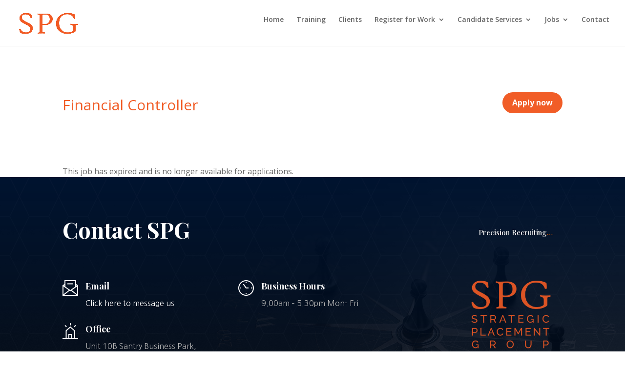

--- FILE ---
content_type: text/css
request_url: https://strategicplacement.ie/wp-content/plugins/facilitas-job-board/assets/css/facilitas-job-board.css?ver=6.9
body_size: 3312
content:
:root {
  --jb--font-size--large: 1.5rem;
  --jb--font-size--medium: 1.25rem;
  --jb--font-size--body: 1rem;
  --jb--font-size--small: .8rem;
  --jb--font-family--body: inherit;
  --jb--font-family--headings: inherit;
  --job--meta--item--label--font-size: var(--jb--font-size--small);
  --job--meta--item--value--font-size: var(--jb--font-size--small);
  --jb--button--font-family: inherit;
  --jb--button--font-size: var(--jb--font-size--body);
}

@media screen and (min-width: 768px) {
  .hide-on-desktop {
    display: none !important;
  }
}

@media screen and (max-width: 767px) {
  .hide-on-mobile {
    display: none !important;
  }
}

body {
  --color--brand-1: hsl(var(--color--brand-1--h), var(--color--brand-1--s), var(--color--brand-1--l));
  --color--brand-2: hsl(var(--color--brand-2--h), var(--color--brand-2--s), var(--color--brand-2--l));
  --brand--border-color: #d9d9d9;
  --body--color: #666;
  --heading--color: #333;
  --color--light-grey: #DDD;
}

.job-board__button {
  display: inline-block;
  font-family: var(--jb--button--font-family);
  font-size: var(--jb--button--font-size);
  color: #FFFFFF !important;
  font-style: normal;
  font-weight: bold;
  background-color: var(--color--brand-1) !important;
  padding: 10px 20px 10px 20px;
  border: none;
  border-radius: 40px;
  cursor: pointer;
  transition: all 0.3s ease-out;
  --hover-color: white;
  --hover-background-color: var(--heading--color);
}
.job-board__button:hover {
  color: var(--hover-color) !important;
  background-color: var(--hover-background-color) !important;
}

.job-board__button--secondary {
  display: inline-block;
  font-family: var(--jb--button--font-family);
  font-size: var(--jb--button--font-size);
  color: var(--heading--color) !important;
  font-style: normal;
  font-weight: normal;
  background-color: var(--color--light-grey) !important;
  padding: 10px 20px 10px 20px;
  border: none;
  border-radius: 40px;
  cursor: pointer;
  transition: all 0.3s ease-out;
  --hover-color: white;
  --hover-background-color: var(--heading--color);
  --hover-color: white;
  --hover-background-color: var(--color--brand-1);
  margin-bottom: 20px;
  font-family: inherit;
  font-size: 14px;
}
.job-board__button--secondary:hover {
  color: var(--hover-color) !important;
  background-color: var(--hover-background-color) !important;
}

.job-board {
  display: grid;
  grid-template-columns: 1fr;
  grid-template-rows: auto;
  grid-template-areas: "title" "facets" "top-pagination" "listings" "bottom-pagination";
  padding: 0 20px;
}
@media screen and (min-width: 768px) {
  .job-board {
    width: 80%;
    max-width: 1080px;
    margin: auto;
    position: relative;
    grid-template-columns: 1fr 3fr;
    grid-template-rows: minmax(min-content, max-content) minmax(min-content, max-content) 1fr minmax(min-content, max-content);
    grid-template-areas: "title title" "facets top-pagination" "facets listings" "facets bottom-pagination";
    grid-column-gap: 5.5%;
  }
}
.job-board .page-title {
  grid-area: title;
  color: var(--color--brand-1);
  margin: 3em 0 2em;
}
.job-board .facetwp-facet-job_pager_top {
  grid-area: top-pagination;
  display: flex;
  justify-content: flex-end;
}
.job-board .job-search-results {
  grid-area: listings;
}
.job-board .facetwp-facet-job_pager_bottom {
  grid-area: bottom-pagination;
}
.job-board .job-facets {
  grid-area: facets;
  margin-bottom: 40px;
}
.job-board .job-facets .job-facets__title {
  font-size: 20px;
  color: var(--color--brand-1);
}
.job-board .job-facets .facets__title {
  font-size: var(--jb--font-size--small);
  color: #444444;
  font-style: normal;
  font-weight: 700;
}
.job-board .job-facets .facetwp-facet {
  border: 1px solid var(--brand--border-color);
  padding: 10px;
  margin: 0;
  margin-bottom: 20px;
}
.job-board .job-facets .facetwp-facet.facetwp-facet-job_keywords, .job-board .job-facets .facetwp-facet.facetwp-facet-job_location_radius {
  display: flex;
  border: none;
  padding: 0;
}
.job-board .job-facets .facetwp-facet.facetwp-facet-job_keywords .facetwp-icon {
  right: 5px;
}
.job-board .job-facets .facetwp-facet.facetwp-facet-job_location_radius {
  flex-wrap: wrap;
  row-gap: 10px;
}
@media screen and (min-width: 400px) and (max-width: 767px) {
  .job-board .job-facets .facetwp-facet.facetwp-facet-job_location_radius {
    flex-wrap: nowrap;
  }
}
.job-board .job-facets .facetwp-facet.facetwp-facet-job_location_radius .facetwp-input-wrap,
.job-board .job-facets .facetwp-facet.facetwp-facet-job_location_radius .facetwp-radius {
  width: 100%;
}
@media screen and (min-width: 400px) and (max-width: 767px) {
  .job-board .job-facets .facetwp-facet.facetwp-facet-job_location_radius .facetwp-input-wrap,
  .job-board .job-facets .facetwp-facet.facetwp-facet-job_location_radius .facetwp-radius {
    width: 100%;
  }
}
.job-board .job-facets .facetwp-facet.facetwp-facet-job_location_radius .facetwp-icon {
  right: 5px;
}
.job-board .job-facets .facetwp-facet input[type=text],
.job-board .job-facets .facetwp-facet .facetwp-radius-dropdown {
  border: 1px solid var(--brand--border-color);
  border-radius: 20px;
  padding: 9px 18px;
  font-size: 15px;
  color: #444444;
  -webkit-text-fill-color: #444444;
  font-style: normal;
  font-weight: 400;
  background-color: rgb(243, 243, 243);
}
@media screen and (min-width: 400px) and (max-width: 767px) {
  .job-board .job-facets .facetwp-facet input[type=text].facetwp-location,
  .job-board .job-facets .facetwp-facet .facetwp-radius-dropdown.facetwp-location {
    border-top-right-radius: 0;
    border-bottom-right-radius: 0;
  }
}
.job-board .job-facets .facetwp-facet input[type=text].facetwp-radius-dropdown,
.job-board .job-facets .facetwp-facet .facetwp-radius-dropdown.facetwp-radius-dropdown {
  padding: 9px 12px;
}
@media screen and (min-width: 400px) and (max-width: 767px) {
  .job-board .job-facets .facetwp-facet input[type=text].facetwp-radius-dropdown,
  .job-board .job-facets .facetwp-facet .facetwp-radius-dropdown.facetwp-radius-dropdown {
    padding: 3px 8px;
    border-top-left-radius: 0;
    border-bottom-left-radius: 0;
  }
}
.job-board .job-facets .facetwp-facet .facetwp-checkbox {
  font-size: var(--jb--font-size--small);
}
.job-board .job-facets .facetwp-facet .facetwp-checkbox:last-child {
  margin-bottom: 0;
}
.job-board .job-facets .job-facet--checkboxes {
  display: none;
}
.job-board .job-facets .job-facet--checkboxes.is-visible {
  display: block;
}
@media screen and (min-width: 768px) {
  .job-board .job-facets .job-facet--checkboxes {
    display: block !important;
  }
}
.job-board .job-facets .main-job-search-footer {
  display: flex;
  flex-wrap: wrap;
  gap: 10px;
  align-items: center;
  justify-content: space-between;
  margin-bottom: 40px;
}
.job-board .job-facets .main-job-search-footer .filter-toggle {
  display: inline-block;
  font-family: var(--jb--button--font-family);
  font-size: var(--jb--button--font-size);
  color: var(--heading--color) !important;
  font-style: normal;
  font-weight: normal;
  background-color: var(--color--light-grey) !important;
  padding: 10px 20px 10px 20px;
  border: none;
  border-radius: 40px;
  cursor: pointer;
  transition: all 0.3s ease-out;
  --hover-color: white;
  --hover-background-color: var(--heading--color);
}
.job-board .job-facets .main-job-search-footer .filter-toggle:hover {
  color: var(--hover-color) !important;
  background-color: var(--hover-background-color) !important;
}
@media screen and (min-width: 768px) {
  .job-board .job-facets .main-job-search-footer .filter-toggle {
    display: none;
  }
}
.job-board .facetwp-input-wrap {
  width: 100%;
}
.job-board .facetwp-facet input.facetwp-search,
.job-board .facetwp-facet input.facetwp-location {
  width: 100%;
  min-width: 0;
}
.job-board .job-facets__header {
  display: flex;
  flex-wrap: wrap;
  justify-content: space-between;
  gap: 1rem;
  margin-bottom: 20px;
}
.job-board .job-facets__reset {
  -webkit-appearance: none;
     -moz-appearance: none;
          appearance: none;
  border: none;
  background: none;
  padding: 0;
  cursor: pointer;
}
.job-board .facetwp-page {
  color: var(--color--brand-1);
}

.job-summary.job_listing {
  margin-bottom: 40px;
  border-top: 1px solid var(--color--brand-1);
  padding-top: 20px;
}
@media screen and (min-width: 768px) {
  .job-summary.job_listing {
    display: grid;
    gap: 1em;
    grid-template-rows: 1fr auto;
    grid-template-columns: 25% 75%;
    grid-template-areas: "title title" "meta excerpt";
  }
}
.job-summary.job_listing .job-summary__title {
  grid-area: title;
  color: var(--color--brand-1);
}
.job-summary.job_listing .job-summary__meta {
  grid-area: meta;
  margin-bottom: 10px;
}
.job-summary.job_listing .job-summary__meta .job-meta__item + .job-meta__item {
  margin-top: 5px;
}
.job-summary.job_listing .job-summary__meta .wp-block-button {
  margin-top: 1em;
}
.job-summary.job_listing .job-summary__excerpt {
  grid-area: excerpt;
}

.single-job_listing h2 {
  font-size: 20px;
}
.single-job_listing h3 {
  font-size: 15px;
}
.single-job_listing ul {
  margin-bottom: 1em;
}
.single-job_listing #et-main-area {
  background: white;
}
.single-job_listing #main-content {
  position: relative;
  margin: 0 20px;
}
@media (min-width: 768px) {
  .single-job_listing #main-content {
    margin: auto;
    width: 80%;
    max-width: 1080px;
  }
}
@media (min-width: 1000px) {
  .single-job_listing #main-content {
    grid-template-columns: 2fr 1fr;
  }
}
.single-job_listing .job-entry__header {
  display: flex;
  flex-wrap: wrap;
  justify-content: space-between;
  align-items: center;
  gap: 20px;
  padding-top: 40px;
  margin-bottom: 40px;
}
.single-job_listing .entry__title {
  grid-area: title;
  color: var(--color--brand-1);
  margin: 0;
}
@media (min-width: 768px) {
  .single-job_listing .entry__title {
    padding-top: 80px;
    margin: 0 0 2em;
  }
}
.single-job_listing .job-entry__content {
  font-size: var(--jb--font-size--body) !important;
  font-family: var(--jb--font-family--body) !important;
}
.single-job_listing .job-entry__content :is(h1, h2, h3, h4, h5, h6) {
  font-family: var(--jb--font-family--headings) !important;
}
.single-job_listing .job-entry__content h2 {
  font-size: var(--jb--font-size--large) !important;
}
.single-job_listing .job-entry__content ul, .single-job_listing .job-entry__content ol {
  padding-left: 1.5em;
  list-style-position: outside;
}
.single-job_listing .job-entry__content ul {
  list-style: disc;
}
.single-job_listing .job-entry__content ol {
  list-style: decimal;
}
@media (min-width: 768px) {
  .single-job_listing .job-entry__content {
    display: flex;
    gap: 40px;
  }
}
.single-job_listing .single-job_listing__actions {
  grid-area: action;
  align-self: flex-end;
}
.single-job_listing .single-job_listing__actions .single-job_listing__application-button {
  display: inline-block;
  font-family: var(--jb--button--font-family);
  font-size: var(--jb--button--font-size);
  color: #FFFFFF !important;
  font-style: normal;
  font-weight: bold;
  background-color: var(--color--brand-1) !important;
  padding: 10px 20px 10px 20px;
  border: none;
  border-radius: 40px;
  cursor: pointer;
  transition: all 0.3s ease-out;
  --hover-color: white;
  --hover-background-color: var(--heading--color);
  display: inline-block;
  margin: 20px 0 30px;
}
.single-job_listing .single-job_listing__actions .single-job_listing__application-button:hover {
  color: var(--hover-color) !important;
  background-color: var(--hover-background-color) !important;
}
@media (min-width: 768px) {
  .single-job_listing .single-job-listing__content {
    width: 66.66%;
  }
}
.single-job_listing .entry__meta {
  grid-area: meta;
  max-width: 360px;
  margin-bottom: 40px;
}
@media (min-width: 768px) {
  .single-job_listing .entry__meta {
    width: 33.33%;
  }
}
.single-job_listing .entry__meta .meta__list {
  border: 1px solid var(--color--brand-1);
  border-radius: 8px;
  padding: 20px 30px;
  margin-top: 0px;
  margin-bottom: 20px;
}
.single-job_listing .meta__item {
  display: flex;
  flex-wrap: wrap;
  justify-content: space-between;
}
.single-job_listing .meta__item .meta__item-label {
  font-size: var(--job--meta--item--label--font-size);
}
.single-job_listing .meta__item .meta__item-value {
  font-size: var(--job--meta--item--value--font-size);
}
.single-job_listing .meta__item + .meta__item {
  margin-top: 1em;
  padding-top: 1em;
  border-top: 1px solid var(--brand--border-color);
}
.single-job_listing .single-job-listing__consultant {
  container-type: inline-size;
  grid-area: consultant;
  background: #f7f7f7;
  padding: 20px;
  margin: 30px 0;
  border-radius: 8px;
}
.single-job_listing .single-job-listing__consultant .single-job-listing__consultant__text .consultant-title {
  font-size: var(--jb--font-size--small) !important;
  text-transform: uppercase;
}
.single-job_listing .single-job-listing__consultant .single-job-listing__consultant__text .consultant__name {
  font-size: 20px;
}
.single-job_listing .single-job-listing__consultant .single-job-listing__consultant__text a:link, .single-job_listing .single-job-listing__consultant .single-job-listing__consultant__text a:visited {
  color: var(--color--brand-1);
}
.single-job_listing .single-job-listing__consultant .single-job-listing__consultant__text .consultant__meta {
  display: flex;
  flex-wrap: wrap;
  padding: 0 !important;
  margin: 0;
  list-style: none !important;
}
.single-job_listing .single-job-listing__consultant .single-job-listing__consultant__text .consultant__meta [class*=consultant__] {
  margin-right: 0.5em;
}
.single-job_listing .single-job-listing__consultant .single-job-listing__consultant__text .consultant__meta [class*=consultant__]:after {
  content: "|";
  padding-left: 0.5em;
}
.single-job_listing .single-job-listing__consultant .single-job-listing__consultant__text .consultant__meta [class*=consultant__]:last-child:after {
  content: none;
}
.single-job_listing .single-job-listing__consultant .consultant__image {
  border-radius: 50%;
  width: 100px;
  aspect-ratio: 1;
  -o-object-fit: cover;
     object-fit: cover;
}
.single-job_listing .job_application {
  accent-color: var(--color--brand-1);
  grid-area: apply;
  margin-bottom: 40px;
}
.single-job_listing .job_application .job-application__title {
  margin-bottom: 20px;
}
.single-job_listing .job_application .required-fields-notice {
  margin-top: -10px;
  margin-bottom: 20px;
}
.single-job_listing .job_application .wp_job_manager_send_application_button {
  display: inline-block;
  font-family: var(--jb--button--font-family);
  font-size: var(--jb--button--font-size);
  color: #FFFFFF !important;
  font-style: normal;
  font-weight: bold;
  background-color: var(--color--brand-1) !important;
  padding: 10px 20px 10px 20px;
  border: none;
  border-radius: 40px;
  cursor: pointer;
  transition: all 0.3s ease-out;
  --hover-color: white;
  --hover-background-color: var(--heading--color);
}
.single-job_listing .job_application .wp_job_manager_send_application_button:hover {
  color: var(--hover-color) !important;
  background-color: var(--hover-background-color) !important;
}
.single-job_listing .job_application input[type=text],
.single-job_listing .job_application textarea {
  border: 1px solid var(--brand--border-color);
  border-radius: 20px;
  padding: 9px 18px;
  font-size: 15px;
  color: #444444;
  -webkit-text-fill-color: #444444;
  font-style: normal;
  font-weight: 400;
  background-color: rgb(243, 243, 243);
}
.single-job_listing .job_application .input-checkbox,
.single-job_listing .job_application .input-checkbox + .description {
  display: inline;
}
.single-job_listing .job_application .field:has(.input-checkbox) {
  display: flex;
  gap: 0.5em;
}
.single-job_listing .job_application .field:has(.input-checkbox) .description {
  margin-top: 3px;
}

.single-job-listing__consultant__inner {
  display: flex;
  flex-direction: row-reverse;
  justify-content: flex-end;
  align-items: center;
  gap: 30px;
}

@container (max-width: 24em) {
  .single-job-listing__consultant__inner {
    gap: 20px;
    flex-direction: column-reverse;
    align-items: flex-start;
  }
}
.job-hero {
  display: grid;
  place-items: center;
  position: relative;
  width: 100%;
  padding-top: 76px;
  padding-bottom: 73px;
  margin-bottom: 54px;
  border-bottom: 3px solid var(--color--brand-1);
}
.job-hero .job-hero__image {
  position: absolute;
  width: 100%;
  height: 100%;
  top: 0;
  bottom: 0;
  -o-object-fit: cover;
     object-fit: cover;
  z-index: 0;
}
.job-hero .job-hero__text {
  position: relative;
  z-index: 1;
  padding-bottom: 2%;
  color: white;
  text-align: center;
}
.job-hero .job-hero__title {
  color: white;
}
.job-hero .job-hero__subtitle {
  font-weight: 700;
}

.hd-job-search {
  background-color: rgba(255, 255, 255, 0.4666666667);
  display: inline-flex;
  align-items: center;
  flex-wrap: wrap;
  gap: 1em;
  padding: 1em;
  border-radius: 35px;
  -webkit-backdrop-filter: blur(3px);
          backdrop-filter: blur(3px);
}
.hd-job-search .hd-job-search__input {
  flex-grow: 1;
}
.hd-job-search .hd-job-search__input--button {
  flex-grow: 0;
  margin-left: auto;
}
.hd-job-search input,
.hd-job-search select {
  border: 1px solid var(--brand--border-color);
  border-radius: 20px;
  padding: 9px 18px;
  font-size: 15px;
  color: #444444;
  -webkit-text-fill-color: #444444;
  font-style: normal;
  font-weight: 400;
  background-color: rgb(243, 243, 243);
  width: 100%;
}
.hd-job-search .hd-job-search__input--button button {
  display: inline-block;
  font-family: var(--jb--button--font-family);
  font-size: var(--jb--button--font-size);
  color: #FFFFFF !important;
  font-style: normal;
  font-weight: bold;
  background-color: var(--color--brand-1) !important;
  padding: 10px 20px 10px 20px;
  border: none;
  border-radius: 40px;
  cursor: pointer;
  transition: all 0.3s ease-out;
  --hover-color: white;
  --hover-background-color: var(--heading--color);
}
.hd-job-search .hd-job-search__input--button button:hover {
  color: var(--hover-color) !important;
  background-color: var(--hover-background-color) !important;
}

.hd-job-listings .hd-job-listing {
  position: relative;
  border: 1px solid var(--color--brand-1);
  border-radius: 8px;
  transition: all 0.5s ease;
  overflow: hidden;
}
.hd-job-listings .hd-job-listing .hd-job-listing__link {
  position: relative;
  display: flex;
  flex-direction: column;
  height: 100%;
  padding: 1em;
  padding-right: 3em;
  transition: all 0.5s ease;
}
.hd-job-listings .hd-job-listing .hd-job-listing__link:before {
  content: "";
  display: block;
  width: 0.5em;
  height: 0.5em;
  transform: rotate(45deg);
  position: absolute;
  right: 1em;
  bottom: 1.5em;
  border-color: var(--color--brand-1);
  border-width: 2px 2px 0 0;
  border-style: solid;
  transition: all 0.5s ease;
}
.hd-job-listings .hd-job-listing .hd-job-listing__link:after {
  content: "View job";
  position: absolute;
  right: 100%;
  top: 0;
  bottom: 0;
  writing-mode: vertical-lr;
  text-orientation: sideways;
  text-align: center;
  color: white;
  transform: rotate(180deg) translateX(1px);
  background-color: var(--color--brand-1);
  transition: transform 0.5s ease;
}
.hd-job-listings .hd-job-listing .hd-job-listing__link:hover {
  padding-left: 3em;
  padding-right: 1em;
  background-color: #f4f4f4;
}
.hd-job-listings .hd-job-listing .hd-job-listing__link:hover:before {
  right: 1em;
}
.hd-job-listings .hd-job-listing .hd-job-listing__link:hover:after {
  transform: rotate(180deg) translateX(calc(-100% + 1px));
}
.hd-job-listings .hd-job-listing .hd-job-listing__title {
  font-size: 20px;
  line-height: 1.2;
}
.hd-job-listings .hd-job-listing .hd-job-listing__types {
  list-style: none;
  padding: 0 !important;
}
.hd-job-listings .hd-job-listing .hd-job-listing__type {
  list-style-type: none;
  text-transform: uppercase;
  font-size: 0.75em;
  letter-spacing: 0.15em;
}
.hd-job-listings .hd-job-listing p {
  margin: 0.25em 0 0;
  padding: 0;
  color: var(--body--color);
}
.hd-job-listings .hd-job-listing p:first-of-type {
  margin-top: auto;
}

.hd-job-listings.hd-job-listings--slider {
  position: relative;
  margin-bottom: 2em;
  display: flex;
  gap: 2em;
  overflow: hidden;
}
.hd-job-listings.hd-job-listings--slider .hd-job-listing {
  flex-shrink: 0;
}
@media (min-width: 600px) {
  .hd-job-listings.hd-job-listings--slider .hd-job-listing {
    width: calc((100% - 2em) / 2);
  }
}
@media (min-width: 1200px) {
  .hd-job-listings.hd-job-listings--slider .hd-job-listing {
    width: calc((100% - 4em) / 3);
  }
}
.hd-job-listings.hd-job-listings--slider.slick-initialized {
  overflow: visible;
  display: block;
}
.hd-job-listings.hd-job-listings--slider.slick-initialized .hd-job-listing {
  flex-shrink: initial;
  width: auto;
}
.hd-job-listings.hd-job-listings--slider .slick-list {
  margin: 0 -1em;
}
.hd-job-listings.hd-job-listings--slider .slick-track {
  display: flex;
}
.hd-job-listings.hd-job-listings--slider .slick-slide {
  display: flex;
  height: inherit;
}
.hd-job-listings.hd-job-listings--slider .slick-slide > div {
  display: flex;
  align-items: stretch;
  padding: 0 1em;
  width: 100%;
}
.hd-job-listings.hd-job-listings--slider .slick-dots {
  position: absolute;
  top: calc(100% + 1em);
  left: 50%;
  transform: translateX(-50%);
  list-style: none;
  padding: 0;
  margin: 0;
}
.hd-job-listings.hd-job-listings--slider .slick-dots li {
  display: inline-block;
  width: 1em;
  height: 1em;
  margin: 0 0.25em;
  border-radius: 0.5em;
  background-color: gray;
  text-indent: -1000em;
  transition: all 0.5s ease;
  cursor: pointer;
}
.hd-job-listings.hd-job-listings--slider .slick-dots li.slick-active {
  width: 2em;
  background-color: var(--color--brand-1);
}
.hd-job-listings.hd-job-listings--slider .slick-arrow {
  position: absolute;
  top: 50%;
  transform: translateY(-50%);
  display: block;
  width: 2em;
  height: 2em;
  padding: 0;
  margin: 0 0.25em;
  background: transparent;
  border-color: var(--color--brand-1);
  border-style: solid;
  border-width: 0.33em 0.33em 0 0;
  text-indent: -100em;
  overflow: hidden;
  opacity: 1;
  transition: all 0.5s ease;
  cursor: pointer;
}
.hd-job-listings.hd-job-listings--slider .slick-arrow.slick-disabled {
  opacity: 0;
}
.hd-job-listings.hd-job-listings--slider .slick-prev {
  right: 100%;
  transform: translateY(-50%) rotate(-135deg);
}
@media (min-width: 600px) {
  .hd-job-listings.hd-job-listings--slider .slick-prev {
    right: calc(100% + 2em);
  }
}
.hd-job-listings.hd-job-listings--slider .slick-next {
  left: 100%;
  transform: translateY(-50%) rotate(45deg);
}
@media (min-width: 600px) {
  .hd-job-listings.hd-job-listings--slider .slick-next {
    left: calc(100% + 2em);
  }
}
.hd-job-listings.hd-job-listings--grid {
  display: grid;
  gap: 2em;
}
@media (min-width: 600px) {
  .hd-job-listings.hd-job-listings--grid {
    grid-template-columns: auto auto;
    grid-template-rows: auto;
  }
}
@media (min-width: 1200px) {
  .hd-job-listings.hd-job-listings--grid {
    grid-template-columns: auto auto auto;
    grid-template-rows: auto;
  }
}


--- FILE ---
content_type: application/x-javascript
request_url: https://consentcdn.cookiebot.com/consentconfig/e1e228ce-f54b-4382-9883-a80c071cbb39/strategicplacement.ie/configuration.js
body_size: 158
content:
CookieConsent.configuration.tags.push({id:191527394,type:"script",tagID:"",innerHash:"",outerHash:"",tagHash:"3784752379641",url:"https://consent.cookiebot.com/uc.js",resolvedUrl:"https://consent.cookiebot.com/uc.js",cat:[1]});CookieConsent.configuration.tags.push({id:191527395,type:"iframe",tagID:"",innerHash:"",outerHash:"",tagHash:"6938631741775",url:"https://forms.zohopublic.eu/facilitas/form/ContactTrainingForce/formperma/wRFX0rgu9ZMHfboFKnoyu0fLitOyT1Zgr9VbUYWtEVs",resolvedUrl:"https://forms.zohopublic.eu/facilitas/form/ContactTrainingForce/formperma/wRFX0rgu9ZMHfboFKnoyu0fLitOyT1Zgr9VbUYWtEVs",cat:[5]});CookieConsent.configuration.tags.push({id:191527398,type:"script",tagID:"",innerHash:"",outerHash:"",tagHash:"13622573954722",url:"https://www.googletagmanager.com/gtag/js?id=G-TDVFN4ZLQ5",resolvedUrl:"https://www.googletagmanager.com/gtag/js?id=G-TDVFN4ZLQ5",cat:[4]});